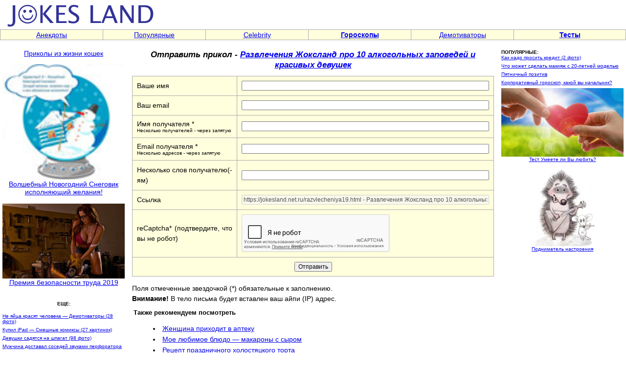

--- FILE ---
content_type: text/html; charset=windows-1251
request_url: https://jokesland.net.ru/send/razvlecheniya19.html
body_size: 3874
content:
<html><head><meta http-equiv="Content-Type" content="text/html; charset=windows-1251"><title>Отправить друзьям ссылку на Развлечения Жоксланд про 10 алкогольных заповедей и красивых девушек - Джокесленд</title>
<META http-equiv="Pragma" content="no-cache">
<meta name ="keywords" content="Развлечения Жоксланд про 10 алкогольных заповедей и красивых девушек, анекдоты, юмор, развлечения, приколы, картинки, фото, sms приколы, flash, игры, юмор, знаменитости, заставки, аудиоприколы, мультфильмы, фото приколы, фотоприколы, sms, prikol, photo, фотография, jokes">
<meta name ="description" content="Отправка ссылки на прикол Развлечения Жоксланд про 10 алкогольных заповедей и красивых девушек">
<script src='https://www.google.com/recaptcha/api.js?hl=ru'></script>
<link rel=stylesheet href="/img/st2.css" type="text/css">
</head>
<body topmargin=0 leftmargin=0 rightmargin=0 bgcolor=white><table width=100% border=0 cellspacing=0 cellpadding=0 height=60><tr><td width=70% align=left><a href=https://jokesland.net.ru/><img src=/img/mpic2.gif width=330 height=60 border=0 alt='На заглавную'></a></td><td width=30% align=right height=60></td></tr></table><table width=100% border=0 cellspacing=1 cellpadding=2 height=12 bgcolor=#AAAAAA><tr><td bgcolor=#FFFFDD width=12% align=center><a href=https://jokesland.net.ru/main/anekdot.html class=ast>Анекдоты</a></td><td bgcolor=#FFFFDD width=12% align=center><a href=/main/popular.html class=ast>Популярные</td><td bgcolor=#FFFFDD width=12% align=center><a href=https://jokesland.net.ru/main/celebrities.html class=ast>Celebrity</b></a></td><td bgcolor=#FFFFDD width=12% align=center><a href=https://jokesland.net.ru/main/horoscope.html class=ast><b>Гороскопы</b></a></td><td bgcolor=#FFFFDD width=12% align=center><a href=https://jokesland.net.ru/main/demotivators.html class=ast>Демотиваторы</b></a></td><td bgcolor=#FFFFDD width=13% align=center><a href=https://jokesland.net.ru/testy.html class=ast><b>Тесты</b></a></td></tr></table>
<center><table width=100% border=0 cellspacing=3 cellpadding=2>
<tr><td colspan=5><img src=/img/free.gif height=7 width=1></td></tr><tr><td valign=top width=15%><center><a href="https://jokesland.net.ru/bestacats.html">Приколы из жизни кошек</a><p><a href='https://jokesland.net.ru/volsneg.html'><img src='/pic/small/snegovig.jpg' width=250 border=0><br>Волшебный Новогодний Снеговик исполняющий желания!</a><br><br><a href='https://jokesland.net.ru/premiya-bezopasnosti-truda2019.html'><img src='https://jokesland.net.ru/p/bezopasnost2019/tn.jpg' width=250 border=0><br>Премия безопасности труда 2019</a><br><br>
<p><font size=1><strong>ЕЩЕ:</strong><br></center><a href=https://jokesland.net.ru/demotivatory_531.html>Не яйца красят человека — Демотиваторы (28 фото)</a><br><img src="/img/free.gif" height=6 width=1><br><a href=https://jokesland.net.ru/smeshnye_komiksy_104.html>Купил iPad — Смешные комиксы (27 картинок)</a><br><img src="/img/free.gif" height=6 width=1><br><a href=https://jokesland.net.ru/na_shpagat.html>Девушки садятся на шпагат (98 фото)</a><br><img src="/img/free.gif" height=6 width=1><br><a href=https://jokesland.net.ru/zvuki-perforatora.html>Мужчина доставал соседей звуками перфоратора</a><br><img src="/img/free.gif" height=6 width=1><br><a href=https://jokesland.net.ru/marazmy_41.html>Конец света — Маразмы (39 фото)</a><br><img src="/img/free.gif" height=6 width=1><br><p align=center><font><b>Наши друзья:</b>
<br><a href=https://jokesland.net.ru/miss_russia.html>Мисс Россия</a>

<br><a href=https://jokesland.net.ru/lushaya_grud_wonderbra.html>Лучшая грудь по версии Wonderbra</a>
<br><a href=https://jokesland.net.ru/birthmark.html>Значение родинок на лице</a>
</p>
<p align=center>Хотите сюда? <a href=https://jokesland.net.ru/rss/feedback.php>Пишите</a></p><center><img src=/img/free.gif height=7 width=1><br></td><td width=1 valign=top height=100%></td><td class=txt valign=top><center><h1>Отправить прикол - <a href='https://jokesland.net.ru/razvlecheniya19.html'>Развлечения Жоксланд про 10 алкогольных заповедей и красивых девушек</a></h1></center>
<center><font color=red><b></b></font>
<form action='/send/razvlecheniya19.html' method=post>
<table width=100% border=0 cellspacing=1 cellpadding=9 bgcolor=#AAAAAA>
<tr><td class=txt bgcolor=#FFFFDD width=40%>Ваше имя</td><td class=txt bgcolor=#FFFFDD><input type=text name=name1 value='' style='width:100%;'></td></tr>
<tr><td class=txt bgcolor=#FFFFDD>Ваш email</td><td class=txt bgcolor=#FFFFDD><input type=text name=email1 value='' style='width:100%;'></td></tr>
<tr><td  bgcolor=#FFFFDD>Имя получателя *<br><font size=1>Несколько получателей - через запятую</td><td class=txt bgcolor=#FFFFDD><input type=text name=name2 value='' style='width:100%;'></td></tr>
<tr><td  bgcolor=#FFFFDD>Email получателя *<br><font size=1>Несколько адресов - через запятую</td><td class=txt bgcolor=#FFFFDD><input type=text name=emailp value=''  style='width:100%;'></td></tr>
<tr><td class=txt bgcolor=#FFFFDD>Несколько слов получателю(-ям)</td><td class=txt bgcolor=#FFFFDD><input type=text name=text value='' style='width:100%;'><input type=hidden name=try value=1></td></tr>
<tr><td class=txt bgcolor=#FFFFDD>Ссылка</td><td class=txt bgcolor=#FFFFDD><input type=text value='https://jokesland.net.ru/razvlecheniya19.html - Развлечения Жоксланд про 10 алкогольных заповедей и красивых девушек' disabled size=70><input type=hidden name=link value='https://jokesland.net.ru/razvlecheniya19.html - Развлечения Жоксланд про 10 алкогольных заповедей и красивых девушек'></td></tr>
<tr><td class=txt bgcolor=#FFFFDD>reCaptcha* (подтвердите, что вы не робот)</td><td class=txt bgcolor=#FFFFDD><div class="g-recaptcha" data-sitekey="6Lddzg4UAAAAAC67kqPgaFJurcstiwnyVLlpoT_9"></div></td></tr>
<tr><td  bgcolor=#FFFFDD colspan=2 align=center><input type=submit value='Отправить' style='align:center'></td></tr></form>
</table></center>
Поля отмеченные звездочкой (*) обязательные к заполнению. <br><b>Внимание!</b> В тело письма будет вставлен ваш айпи (IP) адрес.<center><table width=100% border=0>
<tr><td align=left><img src=/img/free.gif height=7 width=1><br><strong><font size=2>Также рекомендуем посмотреть</strong>
<br><dir class=txt><li><a href=/zhenshchina-prihodit.html>Женщина приходит в аптеку</a><li><a href=/veselo228.html>Мое любимое блюдо — макароны с сыром</a><li><a href=/recept-prazdnichnogo-torta.html>Рецепт праздничного холостяцкого торта</a><li><a href=/veselo190.html>Валере дали десять лет за то, что бросил жену</a><li><a href=/mozhet-150-gramm.html>Может 150 грамм коньячку, для храбрости?</a></dir></td></tr></table><td width=1 valign=top></td><td width=15% valign=top>
<font size=1><strong>ПОПУЛЯРНЫЕ:</strong><br><a href=https://jokesland.net.ru/prosim_kredit.html>Как надо просить кредит (2 фото)</a><br><img src="/img/free.gif" height=6 width=1><br><a href=https://jokesland.net.ru/model_fotoshop.html>Что может сделать макияж с 20-летней моделью</a><br><img src="/img/free.gif" height=6 width=1><br><a href=https://jokesland.net.ru/pjatnichnye_fotografii.html>Пятничный позитив</a><br><img src="/img/free.gif" height=6 width=1><br><a href=https://jokesland.net.ru/goroskop_nachalnik.html>Корпоративный гороскоп, какой вы начальник?</a><br><img src="/img/free.gif" height=6 width=1><br><center><a href='https://jokesland.net.ru/test/love.php'><img src='/test/i/0.jpg' width=250 border=0><br>Тест Умеете ли Вы любить?</a><br><br><a href='https://jokesland.net.ru/zaberi_menya.html'><img src='/flash/zaberi_menya/zaberi_menya.jpg' width=250 border=0><br>Подниматель настроения</a><br><br><img src=/img/free.gif height=7 width=1><br><p></td></tr></table><br><table width=100% border=0 cellspacing=1 cellpadding=2 height=12 bgcolor=#AAAAAA><tr><td bgcolor=#FFFFDD width=19% align=center><a href=https://jokesland.net.ru/main/devushki.html class=ast>Красивые девушки</a></td><td bgcolor=#FFFFDD width=17% align=center><a href=https://jokesland.net.ru/main/fotobomby.html class=ast>Фотобомбы</a></td><td bgcolor=#FFFFDD width=20% align=center><a href=/main/relationships.html class=ast>Любовь, флирт</a></td><td bgcolor=#FFFFDD width=10% align=center><a href=https://jokesland.net.ru/rekunas.html class=ast>Реклама</a></td><td bgcolor=#FFFFDD width=19% align=center><a href=https://jokesland.net.ru/main/moda-style.html class=ast>Мода, стиль, красота</a></td><td bgcolor=#FFFFDD width=17% align=center><a href=https://jokesland.net.ru/main/cats.html class=ast>Кошки</a></td></tr></table><br><!-- Rating@Mail.ru counter -->
<script type="text/javascript">
var _tmr = window._tmr || (window._tmr = []);
_tmr.push({id: "650482", type: "pageView", start: (new Date()).getTime()});
(function (d, w, id) {
  if (d.getElementById(id)) return;
  var ts = d.createElement("script"); ts.type = "text/javascript"; ts.async = true; ts.id = id;
  ts.src = "https://top-fwz1.mail.ru/js/code.js";
  var f = function () {var s = d.getElementsByTagName("script")[0]; s.parentNode.insertBefore(ts, s);};
  if (w.opera == "[object Opera]") { d.addEventListener("DOMContentLoaded", f, false); } else { f(); }
})(document, window, "topmailru-code");
</script><noscript><div>
<img src="https://top-fwz1.mail.ru/counter?id=650482;js=na" style="border:0;position:absolute;left:-9999px;" />
</div></noscript>
<!-- //Rating@Mail.ru counter -->
<script>
  (function(i,s,o,g,r,a,m){i['GoogleAnalyticsObject']=r;i[r]=i[r]||function(){
  (i[r].q=i[r].q||[]).push(arguments)},i[r].l=1*new Date();a=s.createElement(o),
  m=s.getElementsByTagName(o)[0];a.async=1;a.src=g;m.parentNode.insertBefore(a,m)
  })(window,document,'script','//www.google-analytics.com/analytics.js','ga');
  ga('create', 'UA-4382552-1', 'auto');
  ga('send', 'pageview');
</script>
&nbsp;<!--LiveInternet counter--><a href="https://www.liveinternet.ru/click"
target="_blank"><img id="licntE7D1" width="88" height="31" style="border:0" 
title="LiveInternet: number of pageviews for 24 hours, of visitors for 24 hours and for today is shown"
src="[data-uri]"
alt=""/></a><script>(function(d,s){d.getElementById("licntE7D1").src=
"https://counter.yadro.ru/hit?t14.11;r"+escape(d.referrer)+
((typeof(s)=="undefined")?"":";s"+s.width+"*"+s.height+"*"+
(s.colorDepth?s.colorDepth:s.pixelDepth))+";u"+escape(d.URL)+
";h"+escape(d.title.substring(0,150))+";"+Math.random()})
(document,screen)</script><!--/LiveInternet--><!-- Page ID 7692. This page generated by PHP site maker. -->
</body></html>

--- FILE ---
content_type: text/html; charset=utf-8
request_url: https://www.google.com/recaptcha/api2/anchor?ar=1&k=6Lddzg4UAAAAAC67kqPgaFJurcstiwnyVLlpoT_9&co=aHR0cHM6Ly9qb2tlc2xhbmQubmV0LnJ1OjQ0Mw..&hl=ru&v=TkacYOdEJbdB_JjX802TMer9&size=normal&anchor-ms=20000&execute-ms=15000&cb=wu7n6t4zihlo
body_size: 46240
content:
<!DOCTYPE HTML><html dir="ltr" lang="ru"><head><meta http-equiv="Content-Type" content="text/html; charset=UTF-8">
<meta http-equiv="X-UA-Compatible" content="IE=edge">
<title>reCAPTCHA</title>
<style type="text/css">
/* cyrillic-ext */
@font-face {
  font-family: 'Roboto';
  font-style: normal;
  font-weight: 400;
  src: url(//fonts.gstatic.com/s/roboto/v18/KFOmCnqEu92Fr1Mu72xKKTU1Kvnz.woff2) format('woff2');
  unicode-range: U+0460-052F, U+1C80-1C8A, U+20B4, U+2DE0-2DFF, U+A640-A69F, U+FE2E-FE2F;
}
/* cyrillic */
@font-face {
  font-family: 'Roboto';
  font-style: normal;
  font-weight: 400;
  src: url(//fonts.gstatic.com/s/roboto/v18/KFOmCnqEu92Fr1Mu5mxKKTU1Kvnz.woff2) format('woff2');
  unicode-range: U+0301, U+0400-045F, U+0490-0491, U+04B0-04B1, U+2116;
}
/* greek-ext */
@font-face {
  font-family: 'Roboto';
  font-style: normal;
  font-weight: 400;
  src: url(//fonts.gstatic.com/s/roboto/v18/KFOmCnqEu92Fr1Mu7mxKKTU1Kvnz.woff2) format('woff2');
  unicode-range: U+1F00-1FFF;
}
/* greek */
@font-face {
  font-family: 'Roboto';
  font-style: normal;
  font-weight: 400;
  src: url(//fonts.gstatic.com/s/roboto/v18/KFOmCnqEu92Fr1Mu4WxKKTU1Kvnz.woff2) format('woff2');
  unicode-range: U+0370-0377, U+037A-037F, U+0384-038A, U+038C, U+038E-03A1, U+03A3-03FF;
}
/* vietnamese */
@font-face {
  font-family: 'Roboto';
  font-style: normal;
  font-weight: 400;
  src: url(//fonts.gstatic.com/s/roboto/v18/KFOmCnqEu92Fr1Mu7WxKKTU1Kvnz.woff2) format('woff2');
  unicode-range: U+0102-0103, U+0110-0111, U+0128-0129, U+0168-0169, U+01A0-01A1, U+01AF-01B0, U+0300-0301, U+0303-0304, U+0308-0309, U+0323, U+0329, U+1EA0-1EF9, U+20AB;
}
/* latin-ext */
@font-face {
  font-family: 'Roboto';
  font-style: normal;
  font-weight: 400;
  src: url(//fonts.gstatic.com/s/roboto/v18/KFOmCnqEu92Fr1Mu7GxKKTU1Kvnz.woff2) format('woff2');
  unicode-range: U+0100-02BA, U+02BD-02C5, U+02C7-02CC, U+02CE-02D7, U+02DD-02FF, U+0304, U+0308, U+0329, U+1D00-1DBF, U+1E00-1E9F, U+1EF2-1EFF, U+2020, U+20A0-20AB, U+20AD-20C0, U+2113, U+2C60-2C7F, U+A720-A7FF;
}
/* latin */
@font-face {
  font-family: 'Roboto';
  font-style: normal;
  font-weight: 400;
  src: url(//fonts.gstatic.com/s/roboto/v18/KFOmCnqEu92Fr1Mu4mxKKTU1Kg.woff2) format('woff2');
  unicode-range: U+0000-00FF, U+0131, U+0152-0153, U+02BB-02BC, U+02C6, U+02DA, U+02DC, U+0304, U+0308, U+0329, U+2000-206F, U+20AC, U+2122, U+2191, U+2193, U+2212, U+2215, U+FEFF, U+FFFD;
}
/* cyrillic-ext */
@font-face {
  font-family: 'Roboto';
  font-style: normal;
  font-weight: 500;
  src: url(//fonts.gstatic.com/s/roboto/v18/KFOlCnqEu92Fr1MmEU9fCRc4AMP6lbBP.woff2) format('woff2');
  unicode-range: U+0460-052F, U+1C80-1C8A, U+20B4, U+2DE0-2DFF, U+A640-A69F, U+FE2E-FE2F;
}
/* cyrillic */
@font-face {
  font-family: 'Roboto';
  font-style: normal;
  font-weight: 500;
  src: url(//fonts.gstatic.com/s/roboto/v18/KFOlCnqEu92Fr1MmEU9fABc4AMP6lbBP.woff2) format('woff2');
  unicode-range: U+0301, U+0400-045F, U+0490-0491, U+04B0-04B1, U+2116;
}
/* greek-ext */
@font-face {
  font-family: 'Roboto';
  font-style: normal;
  font-weight: 500;
  src: url(//fonts.gstatic.com/s/roboto/v18/KFOlCnqEu92Fr1MmEU9fCBc4AMP6lbBP.woff2) format('woff2');
  unicode-range: U+1F00-1FFF;
}
/* greek */
@font-face {
  font-family: 'Roboto';
  font-style: normal;
  font-weight: 500;
  src: url(//fonts.gstatic.com/s/roboto/v18/KFOlCnqEu92Fr1MmEU9fBxc4AMP6lbBP.woff2) format('woff2');
  unicode-range: U+0370-0377, U+037A-037F, U+0384-038A, U+038C, U+038E-03A1, U+03A3-03FF;
}
/* vietnamese */
@font-face {
  font-family: 'Roboto';
  font-style: normal;
  font-weight: 500;
  src: url(//fonts.gstatic.com/s/roboto/v18/KFOlCnqEu92Fr1MmEU9fCxc4AMP6lbBP.woff2) format('woff2');
  unicode-range: U+0102-0103, U+0110-0111, U+0128-0129, U+0168-0169, U+01A0-01A1, U+01AF-01B0, U+0300-0301, U+0303-0304, U+0308-0309, U+0323, U+0329, U+1EA0-1EF9, U+20AB;
}
/* latin-ext */
@font-face {
  font-family: 'Roboto';
  font-style: normal;
  font-weight: 500;
  src: url(//fonts.gstatic.com/s/roboto/v18/KFOlCnqEu92Fr1MmEU9fChc4AMP6lbBP.woff2) format('woff2');
  unicode-range: U+0100-02BA, U+02BD-02C5, U+02C7-02CC, U+02CE-02D7, U+02DD-02FF, U+0304, U+0308, U+0329, U+1D00-1DBF, U+1E00-1E9F, U+1EF2-1EFF, U+2020, U+20A0-20AB, U+20AD-20C0, U+2113, U+2C60-2C7F, U+A720-A7FF;
}
/* latin */
@font-face {
  font-family: 'Roboto';
  font-style: normal;
  font-weight: 500;
  src: url(//fonts.gstatic.com/s/roboto/v18/KFOlCnqEu92Fr1MmEU9fBBc4AMP6lQ.woff2) format('woff2');
  unicode-range: U+0000-00FF, U+0131, U+0152-0153, U+02BB-02BC, U+02C6, U+02DA, U+02DC, U+0304, U+0308, U+0329, U+2000-206F, U+20AC, U+2122, U+2191, U+2193, U+2212, U+2215, U+FEFF, U+FFFD;
}
/* cyrillic-ext */
@font-face {
  font-family: 'Roboto';
  font-style: normal;
  font-weight: 900;
  src: url(//fonts.gstatic.com/s/roboto/v18/KFOlCnqEu92Fr1MmYUtfCRc4AMP6lbBP.woff2) format('woff2');
  unicode-range: U+0460-052F, U+1C80-1C8A, U+20B4, U+2DE0-2DFF, U+A640-A69F, U+FE2E-FE2F;
}
/* cyrillic */
@font-face {
  font-family: 'Roboto';
  font-style: normal;
  font-weight: 900;
  src: url(//fonts.gstatic.com/s/roboto/v18/KFOlCnqEu92Fr1MmYUtfABc4AMP6lbBP.woff2) format('woff2');
  unicode-range: U+0301, U+0400-045F, U+0490-0491, U+04B0-04B1, U+2116;
}
/* greek-ext */
@font-face {
  font-family: 'Roboto';
  font-style: normal;
  font-weight: 900;
  src: url(//fonts.gstatic.com/s/roboto/v18/KFOlCnqEu92Fr1MmYUtfCBc4AMP6lbBP.woff2) format('woff2');
  unicode-range: U+1F00-1FFF;
}
/* greek */
@font-face {
  font-family: 'Roboto';
  font-style: normal;
  font-weight: 900;
  src: url(//fonts.gstatic.com/s/roboto/v18/KFOlCnqEu92Fr1MmYUtfBxc4AMP6lbBP.woff2) format('woff2');
  unicode-range: U+0370-0377, U+037A-037F, U+0384-038A, U+038C, U+038E-03A1, U+03A3-03FF;
}
/* vietnamese */
@font-face {
  font-family: 'Roboto';
  font-style: normal;
  font-weight: 900;
  src: url(//fonts.gstatic.com/s/roboto/v18/KFOlCnqEu92Fr1MmYUtfCxc4AMP6lbBP.woff2) format('woff2');
  unicode-range: U+0102-0103, U+0110-0111, U+0128-0129, U+0168-0169, U+01A0-01A1, U+01AF-01B0, U+0300-0301, U+0303-0304, U+0308-0309, U+0323, U+0329, U+1EA0-1EF9, U+20AB;
}
/* latin-ext */
@font-face {
  font-family: 'Roboto';
  font-style: normal;
  font-weight: 900;
  src: url(//fonts.gstatic.com/s/roboto/v18/KFOlCnqEu92Fr1MmYUtfChc4AMP6lbBP.woff2) format('woff2');
  unicode-range: U+0100-02BA, U+02BD-02C5, U+02C7-02CC, U+02CE-02D7, U+02DD-02FF, U+0304, U+0308, U+0329, U+1D00-1DBF, U+1E00-1E9F, U+1EF2-1EFF, U+2020, U+20A0-20AB, U+20AD-20C0, U+2113, U+2C60-2C7F, U+A720-A7FF;
}
/* latin */
@font-face {
  font-family: 'Roboto';
  font-style: normal;
  font-weight: 900;
  src: url(//fonts.gstatic.com/s/roboto/v18/KFOlCnqEu92Fr1MmYUtfBBc4AMP6lQ.woff2) format('woff2');
  unicode-range: U+0000-00FF, U+0131, U+0152-0153, U+02BB-02BC, U+02C6, U+02DA, U+02DC, U+0304, U+0308, U+0329, U+2000-206F, U+20AC, U+2122, U+2191, U+2193, U+2212, U+2215, U+FEFF, U+FFFD;
}

</style>
<link rel="stylesheet" type="text/css" href="https://www.gstatic.com/recaptcha/releases/TkacYOdEJbdB_JjX802TMer9/styles__ltr.css">
<script nonce="duMx39Q-tIvmWMSWpTbxOQ" type="text/javascript">window['__recaptcha_api'] = 'https://www.google.com/recaptcha/api2/';</script>
<script type="text/javascript" src="https://www.gstatic.com/recaptcha/releases/TkacYOdEJbdB_JjX802TMer9/recaptcha__ru.js" nonce="duMx39Q-tIvmWMSWpTbxOQ">
      
    </script></head>
<body><div id="rc-anchor-alert" class="rc-anchor-alert"></div>
<input type="hidden" id="recaptcha-token" value="[base64]">
<script type="text/javascript" nonce="duMx39Q-tIvmWMSWpTbxOQ">
      recaptcha.anchor.Main.init("[\x22ainput\x22,[\x22bgdata\x22,\x22\x22,\[base64]/[base64]/[base64]/[base64]/ODU6NzksKFIuUF89RixSKSksUi51KSksUi5TKS5wdXNoKFtQZyx0LFg/[base64]/[base64]/[base64]/[base64]/bmV3IE5bd10oUFswXSk6Vz09Mj9uZXcgTlt3XShQWzBdLFBbMV0pOlc9PTM/bmV3IE5bd10oUFswXSxQWzFdLFBbMl0pOlc9PTQ/[base64]/[base64]/[base64]/[base64]/[base64]/[base64]\\u003d\\u003d\x22,\[base64]\\u003d\\u003d\x22,\x22wpBNCT4eBMOWwoB8LxXCjwrDpVEZw4RQQzzCmMOHPEDDncKRYlTCi8K6wpNkB3ZPZxQPHRXCpcOAw77CtkvCmMOJRsOKwrIkwpcVecOPwo5LwoDChsKIOMKVw4pDwpRMf8KpBsOqw6wkJsKKO8OzwqZ/wq0ndz9+VnU2acKAwqnDhTDCpXYUEWvCpMKHwrbCmMOIwprDtcKQCgkPwosaLcO1BWLDq8K3w4Bpw6nCksOeK8OlwqfCr101wpPCqsOKw41PNTdBwqHDoMKZUy55Z0DDucO/wrXDpz1nFsKbwpnDoMODwpzCgMOfFCzDnTrDlcO3OcO2w4NIWRUBRTDDp2FVwpnDk1FUWsObwrfCrcO4AQA1woctwqTDkQzDo0wtwroUZcOsBRtaw6TDv0PCtjdpeEPCtzlHdsKGGsOdwrnDsWYQwoJeb8K4w4nDp8KVBsKSw5rDs8Kfw5Rvw5c/[base64]/Dl8K/ccOZa2EuwoNWWG1VVsOdT1/CusKlJ8Kdw5Q/NRvDiR8DY3TDgMK2w7Yue8KDVSFww780wpcHwr52w7LCm3bCpcKgGQMgZ8OTasOod8K9dVZZwpLDn14Bw64+WATCncONwqU3Z2Fvw5cuwpPCksKmBcKKHCE7V2PCk8K4YcOlYsO5YGkLJF7DtcK1csO/w4TDniDDvmNRcU7DrjIrWWw+w6zDuSfDhSTDvUXCisOEwr/[base64]/ccOzwqAmw6MowrZ/Z8OyDcKkJ8OiXmvCuCNgw7JYw5vCicKqVxptdsK/wqARK0XDpk/CjjjDuwFqMiDClTcvW8KZE8KzTV/CosKnwoHCkFfDocOiw4Bkajpcwo9ow7DChUZRw6zDl2IVcQLDhsKbIjJ8w4ZVwpoCw5fCjzdHwrDDnsKFNRIVLA5Gw7U/[base64]/E8KLwr9ES8KmMMOJQsOXwqLDkV5gworCpcKrw6luw6/Dv8Otw6LCgHLCqcOdw44UOQTDusOVZBciDMKaw6EQw5ESKhlrwpsRwpJmeyPCn1AmJsK+PcONf8K/wp0XwokEwr7Dg2ZxVHXCqn45w5ZfJgp9acKJw4LDvSkYIF/CmXfCiMODC8Oew4jDrsKrZxYTOxlKbxfDgkHColvDvx06w4l7w75EwodrZjBiCsKZRjZCw7JNPibCoMKoC2zDvMOuYsKNQcOxwr7CksKQw6w4w6ljwr8ERcKyLMKow4LDoMO9wpASL8KYw59QwpDCh8O2LsOAwoFuwqk4Rl1iAicrwo/CtsKofcKBw5kjw4fDgsKYA8Otw4nDjiPCiQ7CpBwQw5U4AcKzwq3DpsKtw47DtwPDvDkhHMKLJxtFw4HDpsK/[base64]/[base64]/[base64]/csOVXsO8XVZ0TMODwp/DsWtvbcKfTcOVbsOXw7g4w6R1w5vCo2IYwrt6wovDmgPCgsOPFFzCjAYBw7DDj8Odw7prwqp9w7VOEcK9w4VFw5HDoVnDuWo6WSd/wp/[base64]/wqLDpWMXwqRGwrLDt8OiwrnCrcKiwqPDmVZtwrXCpT0udX7CmsKtw58TLEdoI2LCllHCulUiwrhAw6bCjFgJwqzDtwDCpnXClcKkPCTDvUDDrUs8MDvDvMKuDmpnw7rDhHjDrznDkGNhw7nDvMO6wqPCgylTw4VwS8KXJ8Kww6/CpMOuDMKuTcKWw5DDosKZFMK5OcO0M8KxwrbCuMKbwp4/wp3DkXw2w4p6w6Mcw54jwrjDuDrDnD7Dp8OMwo/Cvm8jwq/DvcOnNG5vwo3DnGTCky/Cg2TDq2VRwowJw5Avw5gHKQ5lMFd+fMOQB8OSwocQw7PDs1NwGxYgw5zCl8OPOcOfHG0DwqLDlcKzw7HDgsOVwq8kw6HDtcOLD8Kiw4DCisK6aikOw5XCjSjCtiHCuWnClRjCrmnCrXweQ0E8woBLwr7Di0hDwr/Cj8KrwpzDkcOMw6QVwo46R8OswrYZAWYDw4B7NMOjwq9Yw689JSM7w7IaJgDCqsK/ZC5cwpXCozXDpMKUw5LChMK1wp/CmMKQB8KYBsK1wpENdQIBBn/[base64]/w7IwSMK1wplmwqEOYMOcS8OYSWfCi2jDjQXCvsKWZsO3wrlZfsOqw6c1ZcOaA8OTaA/DlsOPIT/Cni7DtMKvYijCh3x1wqsKwq/DmsOSPQrDhMKCw4Ugw53Cn3fCoh3CgcKjIyAzT8KJWsKwwq7Dv8KNd8OCTxxrKQ4UwqzCj2zCrsOlwqjCrMOCWcK9LC/ClABbwrfCu8OYw7fDn8KMHRLCslguwozCi8OGw70yXBrChDAEw4x2w7/DkAh/[base64]/CisKAw5dVw47CqUjDj8Kvw6YZX8OeTW3DmsKKw4RHL8KFIMKfwoBDw4wHC8OAwpBfw5EZBBvCrjkgwqx0fQjCohF7ZCPCognCkmJVwo8fw5HDrhxEdcO2W8KaBhjCvMOiwo/CglIhwqvDlsOrGcOHKsKfSHYtwrHDp8KMMsKVw4t8wosTwrHCqD3CjAsNb0M4U8OFwqAJasO6wq/CksKIw7cScwVxwqfDgRvCgMKVentBWmjCvifCkAs3aQtFw5jDumVFZMKnbsKKDAjCo8OSw5DDoTfDusOuHEnDmMKAwoFnwrQ2QTV2RgTCr8OuGcOXKn5XA8Otw714wpPDuTfDuFYzwozCksOCAsOvO3vDgAlQwpFewprDrsKkfmnCrXNYIMO/wqbCqcO+U8OxwrTClm3DhU8wTcORMAMsGcONLsKywpZYw7MHw4XDgcKsw6DCmmZtw7TCn1JEYsONwowDJ8O4FGsrfsOow5/DtMOrw4zDp3PCkMK2w5rDlF7DuUjDlx/DicKEfHDDpC7CvwPDqQFDwrRswqdEwpXDuhAbwq7CkHtxw4nCpknCjVfDhwPDqsKlw5IWw6XDrMKJNEzCoWzDmTxED2DDi8Oewq/CjcOSMsKrw4wRwq7DqT4Vw5/Cmj1zRsKQwoPCpMKIAcKGwrYwwpvDjMOPaMKYwq/CgDfCnMONEVtOFy1dw5/Drz3Cp8KpwqJYwpzCi8KtwpfCpcK1w5cFCD0zwoogwpRLKjwUT8KUJXvCnTdzCcO/wpg9wrcIw57Ck1vCg8KeMQLDusKnwq1Ow50GOMOnwrnCh3BZG8Kywo8YSVPCqlV+w6fDhmDCk8KrA8KhMsKoIcO6w5M6woHCm8OuA8OQwo7DrcOGWn0/w4YmwqfDnMKBbcO3w6FNwp/DgcKpwpk/[base64]/wqfDjsOJF2oSwrd+w5BLMsOYTxLClsKCcibCtcOxE0bDhBDDqsK+W8OBagpUwrHCmnxpw5Q+wq9EwpDCiwnDgsK8NsKvw4QOYGwRN8OtZsKsLEDCumdTw5MXP2M2w6zDqsKcTkHCsVvDo8KQGRDDocOycDYmHMKYw5/Cvztdw5PDg8KFw4bClWgoW8K2XDMCbiUjw7kjQ2ZbHsKCw7JMG1RYUQ3DtcKOw6vCm8KEw5VjcTALwozDlgbDhBnDmsOJwoFkJsK/OGV4wp1/JcKrwqRxAcO8w7F5wqrCskLCj8KFG8OQX8OEBcKmIcOAXsOCwqptFFPDkSnDtSQrw4VOwogGfk1lCcOYGsOhPcKTfcOIT8KVwovCsW/DpMK7wokYD8OgJMKvwrYbBsKtHMO4wr3DvzcWwr8+EjHCgsKRPsOyN8OjwrdSwq7CgsOTBDVxU8KzK8O7WMKPEQ55bMKUw6jChAjDlcOiwq1NT8K+J3sNa8OKwprCucOZTsOgw7FCE8Olw6ApUmDDjUTChcOHwr5vHMKiw4gPFBx9woQxEcO8AsOrw7Y/acK4FRY+wpbCssK3wph0w6rDp8KUHGrCtUTDqmI5NcOVw5QhwobDrHYYdjk3NU5/wos4OB5LZcKjZFEAOCTCgcKwLsKOw4DDv8Oww4TDjCkzMcKUwrLDuwpZA8OUwoBUKSrDkw5mS1Rqw5LDl8O3wo/[base64]/DlB0Me8KAw6BIw5nCnMOxE8Oew58cw6hkfnbCjMKBwpJxByfCkhtFwr3Dl8KlI8OXwpR1JMKVwrnDuMOrw7HDuRTCncKaw6RzbQ3DoMKtZMOLO8KHPhNZYEBEJQvDucKvw4XCqk3Dj8KpwoBFYcOPwqkaLcKNWMOqCsOdGQ/DuxrDoMOvJGXDucOwFVQ/CcO/ICAYFsOcQwnDmMKbw7Ejw4LCjsKawps8wosiwo7DomHDpk7Ck8KpOcKBIBfCs8KyB3PCtsK/dMOmw6k/w6VSdm44w7sjPx/CgsK9w5bDpVNswoRjR8KLE8OeMcKewrsyGFYuw6XCicKCXsKNw4HCocOxWWFoPsK2w4HDpcKxw7HCusK4THbCr8OTwqzCq0XDonTDizUGDDrDlMOEw5M0RMOgwqFBO8O1GcO8w7UmE2bDmDzDiWTDkXTCiMOrQS/CgR0jw5DCszzCm8ORWkN5w67DocO8w5gowrJ+UXooLwFXBsKpw414wqgIw7rDtQV6w44kwqhvwp4Dw5bCjMKUMMKcOXZ2LsKRwrRpOsOvw63DkcKiw5pfKsOAw4QsIEBoZ8Ouck/CnsKywrNYw7daw4DDu8K3McKBZHnDucK7woUxNMO/aSpwMMKob1EgP3FBUsKDdEzDgwvDmAIoEmTCjTUDwqIiw5Zxw7HCsMKsw7PDu8KqeMKqHW7Dtw7DqR0rPMKRb8KkCQ0hw6/[base64]/[base64]/[base64]/DhMKEwohlacKJZGTCtsKkMEApwrlTw5zCk2/CiG0TLQjCocO9CcKYwp5dbCd+GiUWYcKvw4dbE8OzCMKteRd/w7bDqMKlwqknGnnCuCDCoMK3aTx/R8K2JhXCnGPClmdxSRIbw7PCp8KLwrzCsV7DhsOAwqIvJcK/w6/CsmTDnsKNScKlw6keXMK7wpHDs3bDmkfClcKuwpbCpgHDsMKSQsOow4/Cq3EsPsKSwrp4ccKZemlaesK3w7B0wpFFw7/Dt14FwoXDl09LcyUILMK0XwUlDHzDl0BITT9jNG06eznDhmnDi1XCpz/CtMKwLRPDiD7DplZAw5PDhBgCwp8Bw7/DsXnDsX9fUwnChHAPwpbDrmPDvcOEV0jDoXZkwpV6c2XCmcKtw61tw5vCsVYXCgNJwqozU8KMOn3Cs8OKw5k5acKFEcKbw5MmwpoLwrxcw4LCgsKCXBfCrx/[base64]/w7nCrkEAw6lSw4JRe8K8wr/DpcO9a8KIwrvCpSzClcKmwrjCvcK3S1TCrMO6w60Yw5Rswq8nwolGwrrCsnXCv8Kawp/DssKzw6jCgsOhw4Vfw7rDgQ3Ch1ggwr/[base64]/DqMK3w5wqDsK+FMOcGsKbwpDDniAcH0NYw5nCqTs2w4HCk8Obw4hpPcO7w45zwpHCpcKzw4Z1wqE0aFxeKcKqw5BAwqZAe1fDksOYKBk7w6w7C1XCt8Oiw6hJWcKjwqzDjC8bwo12w4/CrmLDqH1Jwp3DnhEcKlkrKSxgecKnw7APwp4TbMO1w6gKwqFcWiXCsMKow4Ztw494K8Obw6fDhnghwpPDoFvDpgRVJk85w6ECbMKlAsKew7kmw6syNcKhwq/[base64]/wqTCtcOGMm/[base64]/DlMOSwpwlwqvDhQ12woJuXsOCwqTDj8KdJhzDu8KwwqhoX8O3cMO8wp/[base64]/[base64]/KALCrcK6w6M8wqUzYcO+wq1SwrzCucKHw5Rrwq3Cl8Kxw4DCtjvDvwkiw73DkHLCjVwaS3wweDQWw45SYcOMw6JSw7o0w4fDtiTDp2h6XCd5w5nCh8OUL1otwoTDpsKPw6LCjsOsGh/[base64]/DtsKKw4lbUVbDp8KRw6jDn0/DiT3DiWsAwqbCqcO3CcKfBMO6IVnDgcO5W8OkwrzCtC/CoQlkwrLDrsKTw4LCq1vDhwLDqMOVFMKeHU9HMsKyw5TDkMKHwpUbw63DjcOFUMOsw55vwowYXj3DocO6w5VvSXY2w4BxOR7Dqz/Cqh/CqUlVw7wxCsKuwq3DnDFJwqVZF1XDhx/CtMO6NXR7w7otSsKSwoIvasK+w4AORH7CvlDDujtzwrHCqMKLw4s6wohzGVjDq8KCw7fCrj4MwpfDjQTDocOtfWEHw4JmcsO3w65qAcOhZ8KyQ8K/wpzCkcKcwp5UFsK1w7MaKRrCrCMMH0TDsR0XSMK5HsOKFgIsw4xRwr3Cs8OGTcOPwo/DiMOWXcOHScOeYMO/wqnCj2bDjjIjYkoCwqzCh8KrLcKqw5PCmMO3M1EYa3BIOsKbU33DsMOLBzHCsFEvfMKmwrjDtcOaw7wSTcKlDcK5wqYQw64kdivCoMK2w57CqcKaSh1Tw5kTw4fCtMK6bsKdOMOlZ8KOMsKNclUNwrorWFs/FB7Cm0Zdw7DDoyQaw7p2SBpKSsKdNsOVwpFyHMK6CEIlwrk1fMOgwp0rccOjw5RPw4EaNxnDsMKkw5JHM8Kcw5JSWsKTa2vCnRrDvynDhzTCrhfDjD1bYcKge8OYw6VaPDgTQ8KJw7LCux4NccKLw5NkP8K/FsOhwrAmw6AowowWwprDoRXClMKgO8OXF8KrKCnDksO2wopXIjHDlnhFwpBMwojDoiwvw5YnHHtqUGvCsQItM8KDc8K2w4RkbcOewqLCrcO8wpd0JjbCtsOPw5LDj8KnR8KgKA5jKEAgwqQkwqQEw41Hwp/CrDfCmcKXw7AMwrhbDcOJMwjCsTcMwonCjMOgwqPCti/CmHgzc8K2ZcK0J8OjS8KYAkHDnRICOxU7e3/[base64]/[base64]/Dt8OuRsKdwrEsS8KRNsKBwo9eC8OEw5xEw6/DsMKWw6/CsnDDv1tkUsOFw4oSGDrCtsK/C8K2UcOiVGsQL1nCtsO2TiVzYsOPQMO4w4Vob3/DqGMKLzpwwrUHw6EzQMOnfsOPwqrCsiHCh1J8cXXDnhDDicKUI8OiSzIcw7YnU3vCvRNkwosSw7jDr8KQGxzCtR/Di8K/WMKKQcOow6EvRsOXIMKcX2bDjBJxHsOhwpDCizQ+w5vDn8OTXsOyesKFH213w4dzw79Rw4sBBgMpdWjCnwbCl8OmJjUVwpbCk8OmwrHChj5nw4wrwqfCsRDDjRJVwpvCrsOpD8OnJsKFw5J2FcKVwq8MwqHCisKIdjw/WcO6MsKaw63Dijgaw64wwqjCk2DDgHdJBMK1w6Idw5otHXbDkcOkdmrCq2Z0RMKSHDrDgl3CtyvDmQsRZ8OZOMO2w4XDksKQwp7DhcO1ScOYw4rDll/[base64]/ChMOAw53DgFfDpMKwHyEoREnDssK+wpkMJ2czwrvCoRhFW8K0wrAyYsKNH2zCnR/DlG3DlG5LLCjCpcK1wo5ILcKhISDDusOhGG9pw43DiMKWwqHCn2nDmVAPw5ogW8OgI8OcS2QLwr/CjV7DjcObOz/DmHFgw7bDpcKawp4ZesOHeUTCtMKRR2/Cq0RrW8OrH8KdwpbDksKGYMKFK8OQDWdEwr/CmsKLwoTCqcKAJXnDlsO2w4otCsKVw7vDmMK3w5tJNAjCgcKaECwSVRfDssOrw4/[base64]/[base64]/Cn8OsTcOxHjwsZVLDusO5wqPDnj3ClRYvwrvCoQ/DgsKdw4/DtcOhBsOFw4HDpsK+ECE1JcKWwoLDuVosw5jDoU3DtMOhK0HCtXZDTWoTw4TCswvDnsKEwo7DtFxawqccw792woQ9dGPDrgfDgsK/w57CscKBQsK9XkQ9eR7DqMK4MzXDhXsjwovCtHBmw5oVHlhqdChIwpjCgsKqLyMKwrzCoF98w7Ivwp7CpsOdWjDDs8KDwobCkUDDvwF8w6vCrcOAOcKlw4/[base64]/DqMKLw5bDtA1twoXDvMOLKMOsDcOZWhvDt8O1MsOTLDpHw4JNwq7Cr8O7fsKdAsOpwqnCmQnCvUkKw5jDlDfDnwNew4nCrjBQwqV2cGRAw6A/w5MKM3vDkErCmsK7w5LDp23Dq8K6HcOTLHR0OsKNN8O9woLDi3/DmMO3Y8KsbjrClcKlw57DpcK/Ak7ChMOkdcOOwo14woDCqsOawpfCr8Kcf2rCg0XCmMO2w7IHwp7ClcKuPgIIDXJQwrTColdIAQXCrmBDwovDhcK/w7MhK8Odwp9Zwo1WwoUZRSjCq8Kpwq98UsKhwpFoYMKDwr1/wrjCoQ5DG8KuwonChsOJw55ywonDnBfDlz0iOBF9cHjDu8Krw6JocGY9w57DvsKZw6bCoErCi8OSQnZ7wpTDqnwzOMO2wq/DncOjVcOkQ8OtwqzDok19R3XDrTrDssOdwoDDu3DCvsOqGBnCvMKDwokkfzPCsVLDqh/DlArCumsIw6TDjyB1djk9asKVTDwxez3CjMKiQmAubsOPE8OpwosRw6oLeMOValcWwq/Cs8KyExvCqMKPEcKWwrFKwrUKIzgdwq3DqSbCpxw3w69zw7hgDcOpwpwXbi3Dj8OEQGgvw7DDjsKpw6vDk8OwwqzDvHjDtDLCnAzDrHrCkcOuQ1/CgnF2KMKsw5hcw5rCvGnDsMO4GlbDu1vDp8OQVsOVEcKcwpnCt0R9w5Vjwo9DEMOuwrIIwqvDnS/Cm8KQP03Dqx8WYcKNMETDv1c2BHMaZ8K7wp7DvcO+w79bcUDClMKQEGJWw7FDGGTDkljCs8K9eMKnesOPSsKTw53CtTDCqkjCo8K0wrhiw7BCZ8K2wrrCkVzDmmLDvQjDrl/[base64]/DkC0CFMOPw4NZwp7CoMKBwqzChQ1GNsONWsK8Ul5dVsOew5AZw7HCr21ewpgLwqF9wobCkz1fDQVWPsOQw4LDtW/DpsKHwpzCm3LCjmXDi20kwp3DtS9zwo3DhhotT8O7CRADNcK1B8OQBCHCrsKhEcOJwrHDucKcPCNWwqtSMxRww6Vdw6/CisOMw7jDvS/DusOow499ZcOnYGrCr8OIdkNfwrnCsFbCuMKsIsKCWgd5ND7DosOhw77ChHDDvSrCisOEwr4yAMOUwpDCgirCnXQew79HLMK6wqTCisKuwovDusOpWwzDvcOaRT/CuEloIcKnw4kBPUB/[base64]/VcKSwqXDlMK/LsOhU8OrMkDDhMOow73CiiknwojDucKDaMOcw5sYW8O/w6vCuHkFHFEKwo0uTHrDgE5iw7vCiMKpwp4pw5jCiMOAwo7DqcK5E3TCkjfCmBrDp8O6w5tBdMK0YcK5wo9FEw/Cnm3ClSEww6EGRD7Dn8KKwp7DviktHhB6wqpEw7xzwoZqGhDDvV3Ds3RpwrAlw4RlwpBMw6zDoSjDl8Kswq7CoMKOahFhw4rDvgDDpsKEw6PCsTvCuWYmTzlRw7HDrE/DugRWNcOtfMOww4sZOsOXwpXCr8K8J8OYAF5jKy4uV8KYRcKMwqx3G0DCrMKwwoECEwUuw6B2Wh3CjmjDnFw7w4vChsOAHDTCkn4NW8OJH8OOw4XCkCUjw4RVw6nCih8iLMOSwpfCp8O7wpTDvMO/[base64]/CjcKiJsOewrXCmhXCosKQwo00f8K1AGJ0wr/Cn8OWw5XCmTHDtkNUw53DlFQBw55qwrnChsO8F1bCm8OPw6J7w4TCtkEiAA/[base64]/CocOZSMOgZ8K8wq9ReFbCsCZbHMKYaMKDEMKHwr4hKk3CocK/fsKvwoPCosO7wq4tIgR2w4fCj8KhB8OvwpInaFnDugTCtcOaRsOAKkoiw5zDisKnw4o/Q8OUwrxDMMOlw4sTF8Knw5hMXMKfZT8hwrJewpjCusKuwoTCvMKWa8Oew4PCrQtGw6bClUzDpMKMZ8KPB8O7wr0jUsKgJMKCw5AUbMOtwqPDv8KoYhkrw6pAH8O7wodJw49xwqnDnxjDgm/Cp8KRwozDnsKIwpLCnDnCmsKIwqrCtsOpdsOyA2gHL19nLF7Dt1kkw77CjVfCjsOyVwAgd8KLdirDtQrCl2nDicKFOMKdainDrMKzOhnCg8OdAcO5QG/CknXDpirDrxVXUsK4wpp7w6HCuMKow4XCnnfChk9mC1xSMl1/UMKoQgVxw5XCqsK4Di9HOMOdBBtrwqzDh8ODwr1Vw6rDoUHDtjnCgsKCEn/DumInDzVUJ1I5woE1w4jDqlLCncOxwq3ChAgVwr7CjGolw5bCnAUPIQjCtk/Ds8KFw5Qrw5zCnsK3w7fDhsK3w7R3XQAMIMKpFVk8w4/[base64]/DnzhBEWgAw6jDj8K2b1zCjMOUw73DukbCmHrDkyjCmzwwwp/[base64]/[base64]/wr0hwq3DpMKow4XCqgUKRmfCk8Kyw50Ow5V3GTvDvELDrcOLKCXDo8Odwr/Dv8KkwrTDjVQQGksaw4lVwpDDuMKtwq0lKsOEw4rDogxow4TCtwLDrH/DvcO1w5kJwpxjbUxYwoBxXsK/wqYtJVXCqg7DokRkw5Vnwq9CEFbDlzrDusOXwrBbMMOWwp/Cv8O/fQg/w4VGTBwyw7A2a8KQwrpawplmw7YLZcKHbsKMwqNldhBSCHvCjmZqaUvDlsKcXMKbJsKSD8KxBWk0w5kdcXnDnXPCl8OlwpXDpsOGwq9lF3nDicOGBnjDkApGFBx4O8KfOMK2c8Kow5jCgWHDgMOFw7/CpEA7MQZXw7rDn8KoMsOqTMKywocJw53CocKjQsKXwod3wofDhBw/[base64]/[base64]/w7ZOw7k0CcOYQBdNHlFrw6A+wqfChB8jw6jCu8KnAH/DosKow7bDhMO8wqXDosKXwpd3w4R6w7HDtSl/[base64]/wr3DgcOHa0UNWcKbw71fc8KycDrDh8O+wo9deMO5w4zCgxnCiCoEwrsMwoNPdcKaXMKwOk/DuXF7a8KAwpzDk8KDw4PDu8Kew7/DpwDCsSLCqsKjwq3Dm8Kvw6zCmQ7DtcKWCcKNRmnDjMOTwpfDnMKew6jCrMOYwrYqW8KcwqxcYAkrwpklwokrMMKOwrfDnFDDl8Kew6jCn8OTFlkXwo4TwqfCgsKcwqMoH8KaNnbDlMOTwozCgsOQworCtgPDnD/CusOEw4rCt8O5w5gCwol9Y8OKwpU3w5FwGsODw6M1VsK4wpheYsKNwoNYw4pSw4nCuiDDvDjCl0vCkcK8P8OFw7oLwrrDo8KjVMOJJj5SKcKSXw9sfcOPEMKrYsOyHsONwpvDrU/DmMK1w5vCnA7DuSVYfwTCiytIwqlpw6kiwrXCgQTCtj7Dv8KWNMOHwqpIwpPCrsK4w5zDqndEa8OvPMKhw6/DpcOSJwBYEVvCkGsAwrjDklx4w73CjFvCuHhxw5MIC17DisOIwrEGw4bDhExMDcKDAcKpH8KOcR9DNMKlbMOcw7tvWCbCkWXCm8KgQn1bZCxvwp8BDcKow7h5w4DCoDRlw6zDhHDDgMO8w7TCvBjDig/[base64]/CoC7DvnnDs8OawrRrwpXCi8Kua8Kowpk9ccOcw6XCmj8HGsKEwo51w68NwrfDhcK8wr1CGcKjXcO8wpHCiiPCnHDCiEliS3h/[base64]/DisKyBlZoWCLCkhwuwqXDg8KXwq/DhSzCtsKPw6A2w5fCucKsw4N6VcOKwp/CrS/DkC/[base64]/DhcKyFmIWTcOnwo1Sw7YYwpROMBV0Qi8sBcKWTMOnw6jDi8KOwr/Cqz3Ds8O8O8K/G8KdRMOwwpHDn8K4wqHCpiDCun0tI0FdSHvChMOHBcOTEMKPAMOhwrdhECZMCUvCjQLDtmdOwozChXZsUMOSwo/DicKnw4VKw5hFwofDs8K/w6TCm8KJE8K/w4rDjcOMw6tYY2nCkcO1w6rDvsO0d0PDkcOjw4bDlsKCCVPCvgAhw7RZOMKiw6TDrypvwrgrZsK8XnYKHHQiwqDDiVhpJ8O/c8KBDGs9SUJ9acOjw4zCnMOiasKqN3FtBXzDvyQ0Ym7CtsKFwo/Dul/Csn7CqcOSwqLCknvCmATCisKQDMK4McOdw5vCtcOoYsKWdMOuwobClTHCqVTClHw3w4/Dj8ODCQhHwobClRhvw48Jw7E9w7w2UlQtwqRXw4hXa3lTVQ3Cn2zDp8OcLjFLwo4teSPCr1spXMKpOcOpw6fCqDbCuMK5wq3CgsKjIsOoW2TDgilgw7vDiU/DpMO6w5oWwo3Di8KYHwHDrTYPwpbDtThoIwrDisOkwq86w6/DogdoBsKRwrVQwpnDlsO8w6vDlHEUw4HCiMK/wqxuwox6AsKgw5/CisKkGsO9PsKqwobCgcOlw6pVw7DCgsKAwpVQW8K0I8OVMsODw5LCq1rCgsONCB7DlU3CmkkVwqbDjcOyUMOywpcQw5sELFZPw401A8OBw5c9fzAZwpQvwqHDvX/CkcKRSUcSw5/CoTtmP8OlwoDDtMOewprCqX7DqcODczdBwrHDpW59H8ONwopbwq7CkMOyw6I8w7BiwprCo2hxbBPCtcOWHQRow7DCpMO0Dz54wpbCnFbClhwiGhLCrVwXPTLChUXCnh9yOGnCtsOIw6vCmlDCjGoRQcOWw7Y0B8O8wqs3w7rCksOGaxRjwq/DsGTCmRHCl2HCtyV3bcODbcKWwoVgwpbCnwktw7fDs8Krw5TCtXbCuzJzZw3CtcO7w7Y1Jk1IU8KYw6jDojPClDNeWCrDs8KHw7nClcORQ8OLw6bCkDUPw7tGY00cI3zDvsO7csKMw5B7w6TCkQHDjH/Dsl1nf8KfTEEicVZwVcKEdsORw5DCvXrCh8KJw45Zw5bDnTHDi8O4WcOLG8O/JnRJSWYGw6YaUGTCtsKfUXMuw6jDln9daMOAeQvDpk3DrDg1KsKwJBLDk8KVwoPCsnBMwr7ChVtaBcOjEkAbD1TCgMKswphEIALDqMOew6/[base64]/Cg8OHPMOWaFPCpAx7wo5uJUnCg8OSwohIdRJoJsOMwpY+VsKJBMKGwqZ0w7x4fR/Comxcw4bChcKwLnwPw4E6wqMSEcKnw6HCtlPDkMOmV8OkwofCjjslK13Dr8OuwrLCu0HDs2sew71WOCvCrsOnwpR4a8O2McOoW2UQw77DgGJOw4dGbSrCjsOSATVow65uwpvCnMOBw4xOwqnCtMKeFcO/w44IRz5eLyh8ZMOVF8ODwqQww4gfwrMVO8OpXC5EMhcgwoLDjCzDusOMCC8+CW8rw7LDvUtFWR1/NFPCilDCiCk8YnQgwqvDi3/[base64]/JAPDmRbCgMOaw6PDj2xIAcOAw5/DsS0YPHnChEk1w7BhE8O1w4oRRCXDhsO9ShYJwp5hccOTwo3DqcKyMMKyV8K2w5XDrcKoZwpLwpMxYMKXSsOowqvDlW/CtMOnw4fChiQtasOeBEPCoww6wqZ1e1sJwrbCuXJgw7XCs8Oew4ktGsKWw6XDh8OoXMO2w4fDssO/wo7DnhHCmnQXZFbDjMO5VkVsw6PCvsKPwpcaw5XDlMKKw7fCghNND0Acw6FnwoHCixZ7w44Aw41Vw77DqcOyAcKAbsONw4/Ch8K6wqHDvnREw4DDlMOjdAMHEsKCJyHDsxrCiyLCjsOSUcKrw7nCncO0VRHCisKGw7YbDcK+w6HDtUDClcKENHTDlUbDliPDmm3DncOiw6VRw7TCgDzChkMfwplcw7pSG8Oac8Omw4wvwr40wr/DjFvDmVA9w53DlR/DjmrDiD0jwrTDkcKwwqEEUQTCojLChMOowoMfw6vDmcOJwpbDh0jCp8OBwo7Dr8Ovw4EdBhjCiFTDpxklKUPDoGcYw7gUw7DCqXDCv1XCtcKNwq7CoAMqwovCnMK/wq89YsORwrhMLWTDnVsGY8Kew6wtw5HCgMOhwozDiMODCg/CmMKYwo3CpgvDpsKLJcKFw7/DicKZw4bCrE1GM8KIcGlcw4t2wotbwoMTw6VGw4bDvkEBC8Ogwpwsw5lZCEQDwozDgzTDo8K7woDCgD/Di8Orw5PDscOYbixnJA5oNVEpHMOyw7/DvMKfw4tELXIONMKSwrY1dhfDig1bfmjDvz9ZLUhzwrfDucKgJwtaw5A0w7MswrDDsEvDjcOiSErDmcOFwqU8wq4Hw6Yrw63CtFFeFMKsOsOdwrFcwogIHcKEEg8EMybCjT7Dk8KLwr/[base64]/[base64]/DicOpBsK+OsKGwqdLSSHDncKJB3LDh8OCwr/DjBfDo3FGwq/[base64]/CkcKnw4bDtX4Kwrdpw5YDwoIgSsKFVcOKPQjDoMKNw4B4JC9aXcOjJmQiQcKYwolkc8OUGcO0KsKhaDnCnVBIL8K9w5FrwrvCi8KqwrHDk8KhXwERw7VlGcOUw6bDhcKBNMOZGcKmwrg4w591woTCp3nCocKmAD84XVHDnEjCiEYxcEZdWifDjQ/DkXfDksOeeikEccObw7PDhFXDij3DqsKUwrzCk8OPwpMZwpVQXETDlG/DvGPDkRnCgxzCs8OfOMOhdsK3w5LDtkU5UGLCicKIwr1qw4NIIiHCtQZiBUx3wpx6JwYYw588wrvCk8OnwqN7OcKrwr5ADmJKdkjDkcOcDMOJRsONcTpjwrYCOsK2fWdawr0Vw4kZw4/CsMOxwrUXQxvDj8Kfw4zDiiNeDl1Bd8KuPXjDtcKJwoFcZ8KXelonG8OWV8OcwqUVBX4VEsOPTFzDuhzCoMKmw7/CkMK9VMOPwoACw5PDjMKVBgPCvMKxeMOFdDZPU8KlVU3Ckz42w4/[base64]/[base64]/HsKeOMOTZMORAkVOwo9TJ8KacGfDssOKJx/CiWPDghU6RcOHwqotwp1VwqRZw5Z7w5Rvw6NEanA2wp9Jw4xyXwrDlMOYDsKEVcKHOcOPbMOzfCLDmi0mw7RgJhbCucONO30sasKqXi7CisKJbMKIwpvDvcKjYCfDhcK5HDPCo8K9wqrCoMOlwrE5L8Kjw7UUGhvDmiLDtBjDucOuRsKLfMOeQWQEwqPCkhIuwq/CjjAOU8OOw4ZvD14Kw5vDicKgK8OpDDsKKCvDkcK3w4o8w7nDg3HDkWHClgPCpUNwwrvCs8OYw7cpEcOnw5jCgcKGw4lsQcKqwpPCusOnE8OEYsK+w6RhCXhfw4jDox/DjMO3XMOYw6UGwq9fO8O/[base64]/CisOFZWbCmCt/RMKTB1HDgcObSsOxH8OzwphlPsO2w5TCh8OQwoDDtytBKDrCsQUKwqxAw5kHZcKXwrPCs8KYw6c/w4rCvTYHwpnChcKbwpPCqXctwpkCwpJTB8O4w4LDpAjDlEXChcOGAsKMwobDhsO8EcKgw7XDnMOxw4Rnw6FXU0/DsMKgKRlrwpLCs8OFwonDjcKKwpYKwp/Dj8Ozw6E6w4PDp8KywpzCvcOXLQ8dRXbDtcKkAsOPYWrDgFg9MgDDtANsw4bDqx/ChMOJwoMWw7wVZBo/fsKrw4lxD10KwofCqC8uw5/DvsONeBVjwqQkwpfDksKLEMO6w4HCiXgXw7zCg8ObKm3DkcKGwrPCkWlcKVAvw5hsD8KTTRjCuSjDncKjHsKHR8OAwp/DkSnCkcKnccKUwrHCgcKBLMOvw4xww5LDrS1HNsKFw7VNegrCv3/Dk8KswpDDpsK/w5RfwqHCg3lDI8KUw6Z/w7l7w4pMwqjCucOdMMOXwqvDucK4CkYyaVnDmEpwVMORwpEAKnJEUBvCt0HDmsOMw54wPcKOw5RMZcO7w5DDhsKFWsKxwqlrwoBTwqnCp1fCujjDkcOxPMKRdcKrwoPDqmReMUo9wonCocKAXcOQwo4dM8O8Yy/CmMK8wprCkxbCtcKOw6/CscOWNMO4KjQVT8KtGAUhw5lTw5HDk0dKwrN+w60ESCbDncKrw6JOK8KOwrTCkB1VNcOTw73DhD3CpQcow7MpwoESKsKrcH0Uwq/DqcKTGG9Rw7cUw4/DrjRZw4DCvxM7ew/CrQBAXcK3w7zDsB9lWcOAahMGEMODbQNTw4fDkMK5SArCmMOTwrHDkSYwwqLDmsK9w5Qfw7rDnMOdG8OLTRNKwovDqBHCgntpwqTDjhA/wrbDocKBKnZcGMK3FjNNKkXDqMK9J8KhwrjDgMOjbQ09wpxQNsKOV8KIA8OOCcOrOsOJwqXDlMO7DXrCriQgw4PCrMKIRcKvw7tfw7TDicOoIh9IQsOOw6LCsMORYVQtTMOdw5R/wrDCpyA\\u003d\x22],null,[\x22conf\x22,null,\x226Lddzg4UAAAAAC67kqPgaFJurcstiwnyVLlpoT_9\x22,0,null,null,null,0,[21,125,63,73,95,87,41,43,42,83,102,105,109,121],[7668936,187],0,null,null,null,null,0,null,0,1,700,1,null,0,\[base64]/tzcYADoGZWF6dTZkEg4Iiv2INxgAOgVNZklJNBoZCAMSFR0U8JfjNw7/vqUGGcSdCRmc4owCGQ\\u003d\\u003d\x22,0,0,null,null,1,null,0,1],\x22https://jokesland.net.ru:443\x22,null,[1,1,1],null,null,null,0,3600,[\x22https://www.google.com/intl/ru/policies/privacy/\x22,\x22https://www.google.com/intl/ru/policies/terms/\x22],\x22yFrtof0NbtY+Wmqpb4CDNywgvSrkkkGFkqhu+P0Vlzw\\u003d\x22,0,0,null,1,1764974069184,0,0,[253,232,211],null,[120,163],\x22RC-nbVd7CmN-Nqfpw\x22,null,null,null,null,null,\x220dAFcWeA6tkPbfK2ktyinJs8y1VRx5MVe-v5Jkti0bnP-_6SM51PUS8z2usDN5F04sobWJKr2L3nC9Aj9dWBc5rwN1hjP9zN-ISA\x22,1765056869088]");
    </script></body></html>